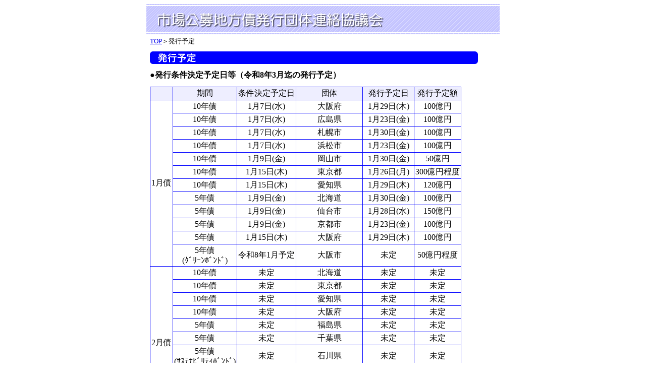

--- FILE ---
content_type: text/html
request_url: http://shijokoubo.jp/yotei.html
body_size: 17229
content:
<?xml version="1.0" encoding="Shift_JIS"?>
<!DOCTYPE HTML PUBLIC "-//W3C//DTD HTML 4.01 Transitional//EN">
<html xmlns="http://www.w3.org/1999/xhtml" xml:lang="ja" lang="ja">
 <meta http-equiv="Content-Type" content="text/html; charset=Shift_JIS" /><meta http-equiv="Content-Style-Type" content="text/css" /><meta http-equiv="Pragma" content="no-cache" /><meta http-equiv="Cache-Control" content="no-cache" /><meta name="GENERATOR" content="JustSystems Homepage Builder Version 17.0.1.0 for Windows" /><title>市場公募地方債発行団体連絡協議会</title><link rel="stylesheet" href="style.css" type="text/css" /><body>
  <center>
   <table border="0" width="700" cellpadding="0" cellspacing="0">
    <tbody>
     <tr>
      <td>
       <img src="img/title.gif" width="700" height="60" border="0" alt="市場公募地方債発行団体連絡協議会" />
      </td>
     </tr>
     <tr>
      <td height="500" valign="top">
       <table border="0" cellpadding="5" width="100%">
        <tbody>
         <tr>
          <td valign="top" class="navi">
           <a href="index.html">TOP</a>＞発行予定
          </td>
         </tr>
         <tr>
          <td>
           <img src="img/yotei.gif" width="650" height="25" border="0" alt="発行予定" />
          </td>
         </tr>
         <tr>
          <td>
           <b>●発行条件決定予定日等（令和8年3月迄の発行予定）</b>
          </td>
         </tr>
         <tr>
          <td nowrap="nowrap" bgcolor="#FFFFFF">
           <table cellspacing="0" cellpadding="0" width="90%" bgcolor="#0000ff" border="0">
            <tbody>
             <tr>
              <td align="center">
<table width="100%" border="0" align="center" cellpadding="2" cellspacing="1">
	<tr>
		<td align="center" bgcolor="#eeeeff"></td>
		<td align="center" bgcolor="#eeeeff" width="72">期間</td>
		<td width="112" align="center" nowrap="nowrap" bgcolor="#eeeeff">条件決定予定日</td>
		<td align="center" bgcolor="#eeeeff" width="140">団体</td>
		<td align="center" bgcolor="#eeeeff" width="100">発行予定日</td>
		<td align="center" nowrap="nowrap" bgcolor="#eeeeff" width="79">発行予定額</td>
        
    </tr>
  <tr>
    <td rowspan="12" align="center" nowrap="nowrap" bgcolor="#FFFFFF">1月債</td>
    <td align="center" nowrap="nowrap" bgcolor="#FFFFFF">10年債</td>
    <td align="center" nowrap="nowrap" bgcolor="#FFFFFF">1月7日(水)</td>
    <td align="center" nowrap="nowrap" bgcolor="#FFFFFF">大阪府</td>
    <td align="center" nowrap="nowrap" bgcolor="#FFFFFF">1月29日(木)</td>
    <td align="center" nowrap="nowrap" bgcolor="#FFFFFF">100億円</td>
  </tr>
  <tr>
    <td align="center" nowrap="nowrap" bgcolor="#FFFFFF">10年債</td>
    <td align="center" nowrap="nowrap" bgcolor="#FFFFFF">1月7日(水)</td>
    <td align="center" nowrap="nowrap" bgcolor="#FFFFFF">広島県</td>
    <td align="center" nowrap="nowrap" bgcolor="#FFFFFF">1月23日(金)</td>
    <td align="center" nowrap="nowrap" bgcolor="#FFFFFF">100億円</td>
  </tr>
  <tr>
    <td align="center" nowrap="nowrap" bgcolor="#FFFFFF">10年債</td>
    <td align="center" nowrap="nowrap" bgcolor="#FFFFFF">1月7日(水)</td>
    <td align="center" nowrap="nowrap" bgcolor="#FFFFFF">札幌市</td>
    <td align="center" nowrap="nowrap" bgcolor="#FFFFFF">1月30日(金)</td>
    <td align="center" nowrap="nowrap" bgcolor="#FFFFFF">100億円</td>
  </tr>
  <tr>
    <td align="center" nowrap="nowrap" bgcolor="#FFFFFF">10年債</td>
    <td align="center" nowrap="nowrap" bgcolor="#FFFFFF">1月7日(水)</td>
    <td align="center" nowrap="nowrap" bgcolor="#FFFFFF">浜松市</td>
    <td align="center" nowrap="nowrap" bgcolor="#FFFFFF">1月23日(金)</td>
    <td align="center" nowrap="nowrap" bgcolor="#FFFFFF">100億円</td>
  </tr>
  <tr>
    <td align="center" nowrap="nowrap" bgcolor="#FFFFFF">10年債</td>
    <td align="center" nowrap="nowrap" bgcolor="#FFFFFF">1月9日(金)</td>
    <td align="center" nowrap="nowrap" bgcolor="#FFFFFF">岡山市</td>
    <td align="center" nowrap="nowrap" bgcolor="#FFFFFF">1月30日(金)</td>
    <td align="center" nowrap="nowrap" bgcolor="#FFFFFF">50億円</td>
  </tr>
  <tr>
    <td align="center" nowrap="nowrap" bgcolor="#FFFFFF">10年債</td>
    <td align="center" nowrap="nowrap" bgcolor="#FFFFFF">1月15日(木)</td>
    <td align="center" nowrap="nowrap" bgcolor="#FFFFFF">東京都</td>
    <td align="center" nowrap="nowrap" bgcolor="#FFFFFF">1月26日(月)</td>
    <td align="center" nowrap="nowrap" bgcolor="#FFFFFF">300億円程度</td>
  </tr>
  <tr>
    <td align="center" nowrap="nowrap" bgcolor="#FFFFFF">10年債</td>
    <td align="center" nowrap="nowrap" bgcolor="#FFFFFF">1月15日(木)</td>
    <td align="center" nowrap="nowrap" bgcolor="#FFFFFF">愛知県</td>
    <td align="center" nowrap="nowrap" bgcolor="#FFFFFF">1月29日(木)</td>
    <td align="center" nowrap="nowrap" bgcolor="#FFFFFF">120億円</td>
  </tr>
  <tr>
    <td align="center" nowrap="nowrap" bgcolor="#FFFFFF">5年債</td>
    <td align="center" nowrap="nowrap" bgcolor="#FFFFFF">1月9日(金)</td>
    <td align="center" nowrap="nowrap" bgcolor="#FFFFFF">北海道</td>
    <td align="center" nowrap="nowrap" bgcolor="#FFFFFF">1月30日(金)</td>
    <td align="center" nowrap="nowrap" bgcolor="#FFFFFF">100億円</td>
  </tr>
  <tr>
    <td align="center" nowrap="nowrap" bgcolor="#FFFFFF">5年債</td>
    <td align="center" nowrap="nowrap" bgcolor="#FFFFFF">1月9日(金)</td>
    <td align="center" nowrap="nowrap" bgcolor="#FFFFFF">仙台市</td>
    <td align="center" nowrap="nowrap" bgcolor="#FFFFFF">1月28日(水)</td>
    <td align="center" nowrap="nowrap" bgcolor="#FFFFFF">150億円</td>
  </tr>
  <tr>
    <td align="center" nowrap="nowrap" bgcolor="#FFFFFF">5年債</td>
    <td align="center" nowrap="nowrap" bgcolor="#FFFFFF">1月9日(金)</td>
    <td align="center" nowrap="nowrap" bgcolor="#FFFFFF">京都市</td>
    <td align="center" nowrap="nowrap" bgcolor="#FFFFFF">1月23日(金)</td>
    <td align="center" nowrap="nowrap" bgcolor="#FFFFFF">100億円</td>
  </tr>
  <tr>
    <td align="center" nowrap="nowrap" bgcolor="#FFFFFF">5年債</td>
    <td align="center" nowrap="nowrap" bgcolor="#FFFFFF">1月15日(木)</td>
    <td align="center" nowrap="nowrap" bgcolor="#FFFFFF">大阪府</td>
    <td align="center" nowrap="nowrap" bgcolor="#FFFFFF">1月29日(木)</td>
    <td align="center" nowrap="nowrap" bgcolor="#FFFFFF">100億円</td>
  </tr>
  <tr>
    <td align="center" nowrap="nowrap" bgcolor="#FFFFFF">5年債<br />
                      (ｸﾞﾘｰﾝﾎﾞﾝﾄﾞ)</td>
    <td align="center" nowrap="nowrap" bgcolor="#FFFFFF">令和8年1月予定</td>
    <td align="center" nowrap="nowrap" bgcolor="#FFFFFF">大阪市</td>
    <td align="center" nowrap="nowrap" bgcolor="#FFFFFF">未定</td>
    <td align="center" nowrap="nowrap" bgcolor="#FFFFFF">50億円程度</td>
  </tr>
  <tr>
    <td rowspan="11" align="center" nowrap="nowrap" bgcolor="#FFFFFF">2月債</td>
    <td align="center" nowrap="nowrap" bgcolor="#FFFFFF">10年債</td>
    <td align="center" nowrap="nowrap" bgcolor="#FFFFFF">未定</td>
    <td align="center" nowrap="nowrap" bgcolor="#FFFFFF">北海道</td>
    <td align="center" nowrap="nowrap" bgcolor="#FFFFFF">未定</td>
    <td align="center" nowrap="nowrap" bgcolor="#FFFFFF">未定</td>
  </tr>
  <tr>
    <td align="center" nowrap="nowrap" bgcolor="#FFFFFF">10年債</td>
    <td align="center" nowrap="nowrap" bgcolor="#FFFFFF">未定</td>
    <td align="center" nowrap="nowrap" bgcolor="#FFFFFF">東京都</td>
    <td align="center" nowrap="nowrap" bgcolor="#FFFFFF">未定</td>
    <td align="center" nowrap="nowrap" bgcolor="#FFFFFF">未定</td>
  </tr>
  <tr>
    <td align="center" nowrap="nowrap" bgcolor="#FFFFFF">10年債</td>
    <td align="center" nowrap="nowrap" bgcolor="#FFFFFF">未定</td>
    <td align="center" nowrap="nowrap" bgcolor="#FFFFFF">愛知県</td>
    <td align="center" nowrap="nowrap" bgcolor="#FFFFFF">未定</td>
    <td align="center" nowrap="nowrap" bgcolor="#FFFFFF">未定</td>
  </tr>
  <tr>
    <td align="center" nowrap="nowrap" bgcolor="#FFFFFF">10年債</td>
    <td align="center" nowrap="nowrap" bgcolor="#FFFFFF">未定</td>
    <td align="center" nowrap="nowrap" bgcolor="#FFFFFF">大阪府</td>
    <td align="center" nowrap="nowrap" bgcolor="#FFFFFF">未定</td>
    <td align="center" nowrap="nowrap" bgcolor="#FFFFFF">未定</td>
  </tr>
  <tr>
    <td align="center" nowrap="nowrap" bgcolor="#FFFFFF">5年債</td>
    <td align="center" nowrap="nowrap" bgcolor="#FFFFFF">未定</td>
    <td align="center" nowrap="nowrap" bgcolor="#FFFFFF">福島県</td>
    <td align="center" nowrap="nowrap" bgcolor="#FFFFFF">未定</td>
    <td align="center" nowrap="nowrap" bgcolor="#FFFFFF">未定</td>
  </tr>
  <tr>
    <td align="center" nowrap="nowrap" bgcolor="#FFFFFF">5年債</td>
    <td align="center" nowrap="nowrap" bgcolor="#FFFFFF">未定</td>
    <td align="center" nowrap="nowrap" bgcolor="#FFFFFF">千葉県</td>
    <td align="center" nowrap="nowrap" bgcolor="#FFFFFF">未定</td>
    <td align="center" nowrap="nowrap" bgcolor="#FFFFFF">未定</td>
  </tr>
  <tr>
    <td align="center" nowrap="nowrap" bgcolor="#FFFFFF">5年債<br />
                      (ｻｽﾃﾅﾋﾞﾘﾃｨﾎﾞﾝﾄﾞ)</td>
    <td align="center" nowrap="nowrap" bgcolor="#FFFFFF">未定</td>
    <td align="center" nowrap="nowrap" bgcolor="#FFFFFF">石川県</td>
    <td align="center" nowrap="nowrap" bgcolor="#FFFFFF">未定</td>
    <td align="center" nowrap="nowrap" bgcolor="#FFFFFF">未定</td>
  </tr>
  <tr>
    <td align="center" nowrap="nowrap" bgcolor="#FFFFFF">5年債</td>
    <td align="center" nowrap="nowrap" bgcolor="#FFFFFF">未定</td>
    <td align="center" nowrap="nowrap" bgcolor="#FFFFFF">大阪府</td>
    <td align="center" nowrap="nowrap" bgcolor="#FFFFFF">未定</td>
    <td align="center" nowrap="nowrap" bgcolor="#FFFFFF">未定</td>
  </tr>
  <tr>
    <td align="center" nowrap="nowrap" bgcolor="#FFFFFF">5年債</td>
    <td align="center" nowrap="nowrap" bgcolor="#FFFFFF">未定</td>
    <td align="center" nowrap="nowrap" bgcolor="#FFFFFF">広島県</td>
    <td align="center" nowrap="nowrap" bgcolor="#FFFFFF">未定</td>
    <td align="center" nowrap="nowrap" bgcolor="#FFFFFF">未定</td>
  </tr>
  <tr>
    <td align="center" nowrap="nowrap" bgcolor="#FFFFFF">5年債</td>
    <td align="center" nowrap="nowrap" bgcolor="#FFFFFF">未定</td>
    <td align="center" nowrap="nowrap" bgcolor="#FFFFFF">札幌市</td>
    <td align="center" nowrap="nowrap" bgcolor="#FFFFFF">未定</td>
    <td align="center" nowrap="nowrap" bgcolor="#FFFFFF">未定</td>
  </tr>
  <tr>
    <td align="center" nowrap="nowrap" bgcolor="#FFFFFF">5年債</td>
    <td align="center" nowrap="nowrap" bgcolor="#FFFFFF">未定</td>
    <td align="center" nowrap="nowrap" bgcolor="#FFFFFF">京都市</td>
    <td align="center" nowrap="nowrap" bgcolor="#FFFFFF">未定</td>
    <td align="center" nowrap="nowrap" bgcolor="#FFFFFF">未定</td>
  </tr>
  <tr>
    <td rowspan="15" align="center" nowrap="nowrap" bgcolor="#FFFFFF">3月債</td>
    <td align="center" nowrap="nowrap" bgcolor="#FFFFFF">10年債</td>
    <td align="center" nowrap="nowrap" bgcolor="#FFFFFF">3月6日(金)</td>
    <td align="center" nowrap="nowrap" bgcolor="#FFFFFF">三重県</td>
    <td align="center" nowrap="nowrap" bgcolor="#FFFFFF">未定</td>
    <td align="center" nowrap="nowrap" bgcolor="#FFFFFF">未定</td>
  </tr>
  <tr>
    <td align="center" nowrap="nowrap" bgcolor="#FFFFFF">10年債</td>
    <td align="center" nowrap="nowrap" bgcolor="#FFFFFF">3月6日(金)</td>
    <td align="center" nowrap="nowrap" bgcolor="#FFFFFF">岡山県</td>
    <td align="center" nowrap="nowrap" bgcolor="#FFFFFF">未定</td>
    <td align="center" nowrap="nowrap" bgcolor="#FFFFFF">未定</td>
  </tr>
  <tr>
    <td align="center" nowrap="nowrap" bgcolor="#FFFFFF">10年債</td>
    <td align="center" nowrap="nowrap" bgcolor="#FFFFFF">未定</td>
    <td align="center" nowrap="nowrap" bgcolor="#FFFFFF">秋田県</td>
    <td align="center" nowrap="nowrap" bgcolor="#FFFFFF">未定</td>
    <td align="center" nowrap="nowrap" bgcolor="#FFFFFF">未定</td>
  </tr>
  <tr>
    <td align="center" nowrap="nowrap" bgcolor="#FFFFFF">10年債</td>
    <td align="center" nowrap="nowrap" bgcolor="#FFFFFF">未定</td>
    <td align="center" nowrap="nowrap" bgcolor="#FFFFFF">千葉県</td>
    <td align="center" nowrap="nowrap" bgcolor="#FFFFFF">未定</td>
    <td align="center" nowrap="nowrap" bgcolor="#FFFFFF">未定</td>
  </tr>
  <tr>
    <td align="center" nowrap="nowrap" bgcolor="#FFFFFF">10年債</td>
    <td align="center" nowrap="nowrap" bgcolor="#FFFFFF">未定</td>
    <td align="center" nowrap="nowrap" bgcolor="#FFFFFF">東京都</td>
    <td align="center" nowrap="nowrap" bgcolor="#FFFFFF">未定</td>
    <td align="center" nowrap="nowrap" bgcolor="#FFFFFF">未定</td>
  </tr>
  <tr>
    <td align="center" nowrap="nowrap" bgcolor="#FFFFFF">10年債</td>
    <td align="center" nowrap="nowrap" bgcolor="#FFFFFF">未定</td>
    <td align="center" nowrap="nowrap" bgcolor="#FFFFFF">新潟県</td>
    <td align="center" nowrap="nowrap" bgcolor="#FFFFFF">未定</td>
    <td align="center" nowrap="nowrap" bgcolor="#FFFFFF">未定</td>
  </tr>
  <tr>
    <td align="center" nowrap="nowrap" bgcolor="#FFFFFF">10年債</td>
    <td align="center" nowrap="nowrap" bgcolor="#FFFFFF">未定</td>
    <td align="center" nowrap="nowrap" bgcolor="#FFFFFF">愛知県</td>
    <td align="center" nowrap="nowrap" bgcolor="#FFFFFF">未定</td>
    <td align="center" nowrap="nowrap" bgcolor="#FFFFFF">未定</td>
  </tr>
  <tr>
    <td align="center" nowrap="nowrap" bgcolor="#FFFFFF">10年債</td>
    <td align="center" nowrap="nowrap" bgcolor="#FFFFFF">未定</td>
    <td align="center" nowrap="nowrap" bgcolor="#FFFFFF">大阪府</td>
    <td align="center" nowrap="nowrap" bgcolor="#FFFFFF">未定</td>
    <td align="center" nowrap="nowrap" bgcolor="#FFFFFF">未定</td>
  </tr>
  <tr>
    <td align="center" nowrap="nowrap" bgcolor="#FFFFFF">10年債</td>
    <td align="center" nowrap="nowrap" bgcolor="#FFFFFF">未定</td>
    <td align="center" nowrap="nowrap" bgcolor="#FFFFFF">広島県</td>
    <td align="center" nowrap="nowrap" bgcolor="#FFFFFF">未定</td>
    <td align="center" nowrap="nowrap" bgcolor="#FFFFFF">未定</td>
  </tr>
  <tr>
    <td align="center" nowrap="nowrap" bgcolor="#FFFFFF">10年債</td>
    <td align="center" nowrap="nowrap" bgcolor="#FFFFFF">未定</td>
    <td align="center" nowrap="nowrap" bgcolor="#FFFFFF">名古屋市</td>
    <td align="center" nowrap="nowrap" bgcolor="#FFFFFF">未定</td>
    <td align="center" nowrap="nowrap" bgcolor="#FFFFFF">未定</td>
  </tr>
  <tr>
    <td align="center" nowrap="nowrap" bgcolor="#FFFFFF">10年債</td>
    <td align="center" nowrap="nowrap" bgcolor="#FFFFFF">未定</td>
    <td align="center" nowrap="nowrap" bgcolor="#FFFFFF">福岡市</td>
    <td align="center" nowrap="nowrap" bgcolor="#FFFFFF">未定</td>
    <td align="center" nowrap="nowrap" bgcolor="#FFFFFF">未定</td>
  </tr>
  <tr>
    <td align="center" nowrap="nowrap" bgcolor="#FFFFFF">5年債</td>
    <td align="center" nowrap="nowrap" bgcolor="#FFFFFF">未定</td>
    <td align="center" nowrap="nowrap" bgcolor="#FFFFFF">北海道</td>
    <td align="center" nowrap="nowrap" bgcolor="#FFFFFF">未定</td>
    <td align="center" nowrap="nowrap" bgcolor="#FFFFFF">未定</td>
  </tr>
  <tr>
    <td align="center" nowrap="nowrap" bgcolor="#FFFFFF">5年債</td>
    <td align="center" nowrap="nowrap" bgcolor="#FFFFFF">未定</td>
    <td align="center" nowrap="nowrap" bgcolor="#FFFFFF">静岡県</td>
    <td align="center" nowrap="nowrap" bgcolor="#FFFFFF">未定</td>
    <td align="center" nowrap="nowrap" bgcolor="#FFFFFF">未定</td>
  </tr>
  <tr>
    <td align="center" nowrap="nowrap" bgcolor="#FFFFFF">5年債</td>
    <td align="center" nowrap="nowrap" bgcolor="#FFFFFF">未定</td>
    <td align="center" nowrap="nowrap" bgcolor="#FFFFFF">大阪府</td>
    <td align="center" nowrap="nowrap" bgcolor="#FFFFFF">未定</td>
    <td align="center" nowrap="nowrap" bgcolor="#FFFFFF">未定</td>
  </tr>
  <tr>
    <td align="center" nowrap="nowrap" bgcolor="#FFFFFF">5年債</td>
    <td align="center" nowrap="nowrap" bgcolor="#FFFFFF">未定</td>
    <td align="center" nowrap="nowrap" bgcolor="#FFFFFF">京都市</td>
    <td align="center" nowrap="nowrap" bgcolor="#FFFFFF">未定</td>
    <td align="center" nowrap="nowrap" bgcolor="#FFFFFF">未定</td>
  </tr>


				  </table>
                  </td>
             </tr>
            </tbody>
           </table>
           <p><br />
             <a href="pdf/kisya.pdf" target="_blank">記者発表資料｢市場公募地方債（1</a><a href="pdf/kisya.pdf" target="_blank">月債）の発行条件決定予定日等｣（PDF）</a> <br />
             <br />
             <a href="pdf/kisya-2.pdf" target="_blank">記者発表資料｢市場公募地方債（2月債）の発行条件決定予定日等｣（PDF）</a> <br />
             <br />
             <a href="pdf/kisya-3.pdf" target="_blank">記者発表資料｢市場公募地方債（3月債）の発行条件決定予定日等｣（PDF）</a><br />
             <br />
             <a href="pdf/nendoyotei.pdf" target="_blank">総務省記者発表資料｢令和7年度市場公募地方債発行予定額｣（PDF）</a>
             <br />
             <br />
           </p>
            </td>
         </tr>
        </tbody>
       </table>
      </td>
     </tr>
     <tr>
      <td>
       <img src="img/copy.gif" width="700" height="30" border="0" alt="Copyright 2006 市場公募地方債発行団体連絡協議会 All right Reserverd" />
      </td>
     </tr>
    </tbody>
   </table>
speed</center>
 </body>
</html>

--- FILE ---
content_type: text/css
request_url: http://shijokoubo.jp/style.css
body_size: 107
content:
.navi{
  font-size : 80%;
  line-height : 120%;
}
.hon{
  font-size : 85%;
  line-height : 120%;
}
